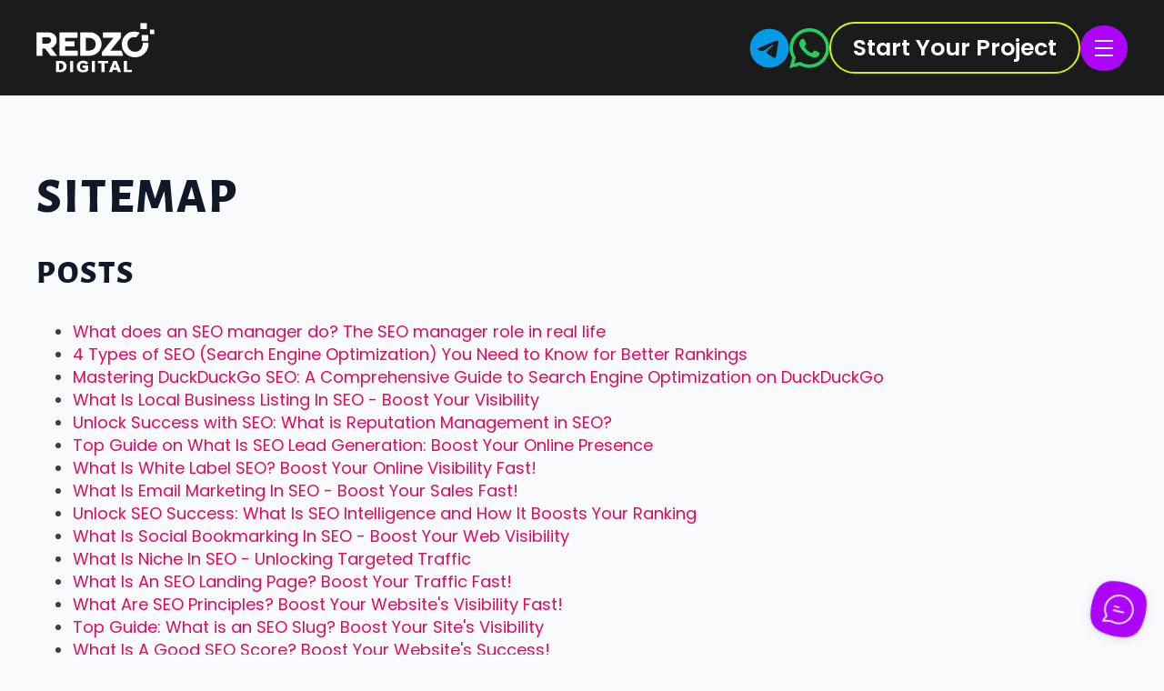

--- FILE ---
content_type: text/html; charset=UTF-8
request_url: https://redzo.digital/sitemap/
body_size: 14010
content:
    <!doctype html>
    <html lang="en-US" prefix="og: https://ogp.me/ns#">

    <head>
        <meta charset="UTF-8">
        <meta name="viewport" content="width=device-width, initial-scale=1">
                    <link rel='stylesheet' href='https://redzo.digital/wp-content/plugins/breakdance/plugin/themeless/normalize.min.css'>                	<style>img:is([sizes="auto" i], [sizes^="auto," i]) { contain-intrinsic-size: 3000px 1500px }</style>
	
<!-- Search Engine Optimization by Rank Math PRO - https://rankmath.com/ -->
<title>Sitemap - Redzo.Digital</title>
<meta name="description" content="Sitemap Page - Redzo.Digital"/>
<meta name="robots" content="follow, index, max-snippet:-1, max-video-preview:-1, max-image-preview:large"/>
<link rel="canonical" href="https://redzo.digital/sitemap/" />
<meta property="og:locale" content="en_US" />
<meta property="og:type" content="article" />
<meta property="og:title" content="Sitemap - Redzo.Digital" />
<meta property="og:description" content="Sitemap Page - Redzo.Digital" />
<meta property="og:url" content="https://redzo.digital/sitemap/" />
<meta property="og:site_name" content="Redzo Digital" />
<meta property="article:author" content="https://www.facebook.com/mnardit" />
<meta property="og:updated_time" content="2025-04-01T03:02:06+00:00" />
<meta property="og:image" content="https://redzo.digital/wp-content/uploads/homebg.png" />
<meta property="og:image:secure_url" content="https://redzo.digital/wp-content/uploads/homebg.png" />
<meta property="og:image:width" content="1280" />
<meta property="og:image:height" content="835" />
<meta property="og:image:alt" content="sitemap" />
<meta property="og:image:type" content="image/png" />
<meta property="article:published_time" content="2022-12-03T12:39:15+00:00" />
<meta property="article:modified_time" content="2025-04-01T03:02:06+00:00" />
<meta name="twitter:card" content="summary_large_image" />
<meta name="twitter:title" content="Sitemap - Redzo.Digital" />
<meta name="twitter:description" content="Sitemap Page - Redzo.Digital" />
<meta name="twitter:creator" content="@mnardit" />
<meta name="twitter:image" content="https://redzo.digital/wp-content/uploads/homebg.png" />
<meta name="twitter:label1" content="Time to read" />
<meta name="twitter:data1" content="Less than a minute" />
<script type="application/ld+json" class="rank-math-schema-pro">{"@context":"https://schema.org","@graph":[{"@type":"Organization","@id":"https://redzo.digital/#organization","name":"Redzo Digital","url":"https://redzo.digital","email":"mn@redzo.digital","logo":{"@type":"ImageObject","@id":"https://redzo.digital/#logo","url":"https://redzo.digital/wp-content/uploads/logo-redzo-digital.png","contentUrl":"https://redzo.digital/wp-content/uploads/logo-redzo-digital.png","caption":"Redzo Digital","inLanguage":"en-US","width":"792","height":"336"}},{"@type":"WebSite","@id":"https://redzo.digital/#website","url":"https://redzo.digital","name":"Redzo Digital","alternateName":"redzo.digital","publisher":{"@id":"https://redzo.digital/#organization"},"inLanguage":"en-US"},{"@type":"ImageObject","@id":"https://redzo.digital/wp-content/uploads/homebg.png","url":"https://redzo.digital/wp-content/uploads/homebg.png","width":"1280","height":"835","inLanguage":"en-US"},{"@type":"BreadcrumbList","@id":"https://redzo.digital/sitemap/#breadcrumb","itemListElement":[{"@type":"ListItem","position":"1","item":{"@id":"https://redzo.digital/","name":"Home"}},{"@type":"ListItem","position":"2","item":{"@id":"https://redzo.digital/sitemap/","name":"Sitemap"}}]},{"@type":"WebPage","@id":"https://redzo.digital/sitemap/#webpage","url":"https://redzo.digital/sitemap/","name":"Sitemap - Redzo.Digital","datePublished":"2022-12-03T12:39:15+00:00","dateModified":"2025-04-01T03:02:06+00:00","isPartOf":{"@id":"https://redzo.digital/#website"},"primaryImageOfPage":{"@id":"https://redzo.digital/wp-content/uploads/homebg.png"},"inLanguage":"en-US","breadcrumb":{"@id":"https://redzo.digital/sitemap/#breadcrumb"}},{"@type":"Person","@id":"https://redzo.digital/sitemap/#author","name":"Redzo Digital","image":{"@type":"ImageObject","@id":"https://secure.gravatar.com/avatar/711518f9dec6928a1d8d6f48cf7ff9a30fe57bdd80fad3ade284c136cd973611?s=96&amp;d=mm&amp;r=g","url":"https://secure.gravatar.com/avatar/711518f9dec6928a1d8d6f48cf7ff9a30fe57bdd80fad3ade284c136cd973611?s=96&amp;d=mm&amp;r=g","caption":"Redzo Digital","inLanguage":"en-US"},"sameAs":["https://www.facebook.com/mnardit","https://twitter.com/https://twitter.com/mnardit"],"worksFor":{"@id":"https://redzo.digital/#organization"}},{"@type":"Article","headline":"Sitemap - Redzo.Digital","keywords":"sitemap","datePublished":"2022-12-03T12:39:15+00:00","dateModified":"2025-04-01T03:02:06+00:00","author":{"@id":"https://redzo.digital/sitemap/#author","name":"Redzo Digital"},"publisher":{"@id":"https://redzo.digital/#organization"},"description":"Sitemap Page - Redzo.Digital","name":"Sitemap - Redzo.Digital","@id":"https://redzo.digital/sitemap/#richSnippet","isPartOf":{"@id":"https://redzo.digital/sitemap/#webpage"},"image":{"@id":"https://redzo.digital/wp-content/uploads/homebg.png"},"inLanguage":"en-US","mainEntityOfPage":{"@id":"https://redzo.digital/sitemap/#webpage"}}]}</script>
<!-- /Rank Math WordPress SEO plugin -->

<link rel='dns-prefetch' href='//www.googletagmanager.com' />

<link data-minify="1" rel='stylesheet' id='wpg-main-style-css' href='https://redzo.digital/wp-content/cache/min/1/wp-content/plugins/wp_glossary/assets/css/style.css?ver=1759234552' type='text/css' media='all' />
<script type="text/javascript" src="https://redzo.digital/wp-includes/js/jquery/jquery.min.js?ver=3.7.1" id="jquery-core-js"></script>
<script type="text/javascript" src="https://redzo.digital/wp-includes/js/jquery/jquery-migrate.min.js?ver=3.4.1" id="jquery-migrate-js"></script>
<script type="text/javascript" src="https://redzo.digital/wp-content/plugins/wp_glossary/assets/js/mixitup.min.js?ver=2.8" id="wpg-mixitup-script-js"></script>
<script type="text/javascript" id="wpg-main-script-js-extra">
/* <![CDATA[ */
var wpg = {"animation":"1","is_tooltip":"","tooltip_theme":"punk","tooltip_animation":"fade","tooltip_position":"top","tooltip_is_arrow":"1","tooltip_min_width":"150","tooltip_max_width":"300","tooltip_speed":"250","tooltip_delay":"100","tooltip_is_touch_devices":"1"};
/* ]]> */
</script>
<script data-minify="1" type="text/javascript" src="https://redzo.digital/wp-content/cache/min/1/wp-content/plugins/wp_glossary/assets/js/scripts.js?ver=1759234569" id="wpg-main-script-js"></script>
<meta name="generator" content="Site Kit by Google 1.170.0" /><style type="text/css">
				.wpg-list-block h3 {
					background-color:#f4f4f4;
					color:#777777;
					;
				}
			</style><link rel="icon" href="https://redzo.digital/wp-content/uploads/cropped-redzo-logo-1600-2-32x32.png" sizes="32x32" />
<link rel="icon" href="https://redzo.digital/wp-content/uploads/cropped-redzo-logo-1600-2-192x192.png" sizes="192x192" />
<link rel="apple-touch-icon" href="https://redzo.digital/wp-content/uploads/cropped-redzo-logo-1600-2-180x180.png" />
<meta name="msapplication-TileImage" content="https://redzo.digital/wp-content/uploads/cropped-redzo-logo-1600-2-270x270.png" />
<!-- [HEADER ASSETS] -->


<link data-minify="1" rel="stylesheet" href="https://redzo.digital/wp-content/cache/min/1/wp-content/plugins/breakdance/subplugins/breakdance-elements/dependencies-files/awesome-menu@1/awesome-menu.css?ver=1759234552" />
<link rel="stylesheet" href="https://redzo.digital/wp-content/cache/fonts/1/google-fonts/css/8/2/4/dcaf681daa1e096f11fd079aec890.css" data-wpr-hosted-gf-parameters="family=Poppins:ital,wght@0,100;0,200;0,300;0,400;0,500;0,600;0,700;0,800;0,900;1,100;1,200;1,300;1,400;1,500;1,600;1,700;1,800;1,900&family=Alegreya Sans:ital,wght@0,100;0,200;0,300;0,400;0,500;0,600;0,700;0,800;0,900;1,100;1,200;1,300;1,400;1,500;1,600;1,700;1,800;1,900&display=swap"/>

<link data-minify="1" rel="stylesheet" href="https://redzo.digital/wp-content/cache/min/1/wp-content/uploads/breakdance/css/post-69000-defaults.css?ver=1759234552" />

<link data-minify="1" rel="stylesheet" href="https://redzo.digital/wp-content/cache/min/1/wp-content/uploads/breakdance/css/post-64164-defaults.css?ver=1759240160" />

<link data-minify="1" rel="stylesheet" href="https://redzo.digital/wp-content/cache/min/1/wp-content/uploads/breakdance/css/post-69001-defaults.css?ver=1759234552" />

<link data-minify="1" rel="stylesheet" href="https://redzo.digital/wp-content/cache/min/1/wp-content/uploads/breakdance/css/global-settings.css?ver=1759234552" />

<link data-minify="1" rel="stylesheet" href="https://redzo.digital/wp-content/cache/min/1/wp-content/uploads/breakdance/css/presets.css?ver=1759234552" />



<link rel="stylesheet" href="https://redzo.digital/wp-content/uploads/breakdance/css/selectors.css?v=d41d8cd98f00b204e9800998ecf8427e" />





<link data-minify="1" rel="stylesheet" href="https://redzo.digital/wp-content/cache/min/1/wp-content/uploads/breakdance/css/post-69000.css?ver=1759234552" />

<link data-minify="1" rel="stylesheet" href="https://redzo.digital/wp-content/cache/min/1/wp-content/uploads/breakdance/css/post-64164.css?ver=1759240160" />

<link data-minify="1" rel="stylesheet" href="https://redzo.digital/wp-content/cache/min/1/wp-content/uploads/breakdance/css/post-69001.css?ver=1759234552" />
<!-- [/EOF HEADER ASSETS] --><script>
(function() {
  'use strict';
  // Set GTM ID provided by user
  const GTM_ID = 'GTM-WCDZF8VQ';
  const MAX_RETRIES = 3;
  
  // Initialize dataLayer before GTM script loads (standard practice)
  window.dataLayer = window.dataLayer || [];
  function gtag(){dataLayer.push(arguments);}
  gtag('js', new Date());
  
  // State tracking
  let isGtmTriggered = false;
  let retryCount = 0;
  let interactionListeners = [];
  
  // Load GTM script with retry capability
  function loadGtmScript() {
    if (isGtmTriggered) return;
    isGtmTriggered = true;
    
    const scriptSrc = `https://www.googletagmanager.com/gtm.js?id=${GTM_ID}`;
    // Check if script already exists
    if (document.querySelector(`script[src="${scriptSrc}"]`)) {
      return;
    }
    
    const script = document.createElement('script');
    script.type = 'text/javascript';
    script.async = true;
    script.src = scriptSrc;
    
    script.onload = () => {
      console.log('GTM script loaded successfully');
      window.dataLayer.push({
        event: 'gtm.js',
        'gtm.start': new Date().getTime(),
        'gtm.uniqueEventId': Math.floor(Math.random() * 1000000) // Random ID to avoid conflicts
      });
      removeAllEventListeners(); // Clean up after successful load
    };
    
    script.onerror = () => {
      console.error(`Failed to load GTM script (attempt ${retryCount + 1}/${MAX_RETRIES})`);
      isGtmTriggered = false; // Reset flag to allow retry
      
      if (retryCount < MAX_RETRIES) {
        retryCount++;
        setTimeout(loadGtmScript, 1000 * retryCount); // Exponential backoff
      }
    };
    
    // Add script to head with CSP considerations
    try {
      document.head.appendChild(script);
    } catch (e) {
      console.error('Error adding GTM script to DOM:', e);
    }
    
    // Add noscript fallback
    addNoscriptFallback();
  }
  
  // Add noscript fallback for users with JavaScript disabled
  function addNoscriptFallback() {
    if (document.querySelector('noscript[data-gtm-fallback]')) {
      return;
    }
    
    const noscript = document.createElement('noscript');
    noscript.setAttribute('data-gtm-fallback', 'true');
    
    const iframe = document.createElement('iframe');
    iframe.src = `https://www.googletagmanager.com/ns.html?id=${GTM_ID}`;
    iframe.height = '0';
    iframe.width = '0';
    iframe.style.display = 'none';
    iframe.style.visibility = 'hidden';
    
    noscript.appendChild(iframe);
    
    // Add to beginning of body as recommended by Google
    if (document.body) {
      document.body.insertBefore(noscript, document.body.firstChild);
    } else {
      // If body isn't ready, wait for it
      document.addEventListener('DOMContentLoaded', () => {
        document.body.insertBefore(noscript, document.body.firstChild);
      }, { once: true });
    }
  }
  
  // Handle user interactions
  function handleFirstInteraction(event) {
    // Use a debounce mechanism to handle near-simultaneous events
    if (window.gtmDebounceTimer) {
      clearTimeout(window.gtmDebounceTimer);
    }
    
    window.gtmDebounceTimer = setTimeout(() => {
      loadGtmScript();
    }, 50);
  }
  
  // Set up event listeners
  function initializeInteractionListeners() {
    const listenerOptions = { passive: true, capture: false };
    const interactionEvents = ['scroll', 'mousemove', 'touchstart', 'keydown', 'click'];
    
    interactionEvents.forEach(eventName => {
      const handler = handleFirstInteraction;
      document.addEventListener(eventName, handler, listenerOptions);
      interactionListeners.push({ event: eventName, handler, options: listenerOptions });
    });
  }
  
  // Cleanup by removing all event listeners
  function removeAllEventListeners() {
    interactionListeners.forEach(({ event, handler, options }) => {
      document.removeEventListener(event, handler, options);
    });
    interactionListeners = [];
  }
  
  // Detect page visibility changes for more reliable loading
  document.addEventListener('visibilitychange', () => {
    if (document.visibilityState === 'visible' && !isGtmTriggered) {
      // If page becomes visible and GTM hasn't loaded yet
      initializeInteractionListeners();
    }
  });
  
  // Initialize based on document readiness
  if (document.readyState === 'complete' || document.readyState === 'interactive') {
    initializeInteractionListeners();
  } else {
    document.addEventListener('DOMContentLoaded', initializeInteractionListeners, { once: true });
  }
  
  // Allow manual triggering via console for debugging
  window.__loadGTM = loadGtmScript;
})();
</script><noscript><style id="rocket-lazyload-nojs-css">.rll-youtube-player, [data-lazy-src]{display:none !important;}</style></noscript>    <style id="wpr-lazyload-bg-container"></style><style id="wpr-lazyload-bg-exclusion"></style>
<noscript>
<style id="wpr-lazyload-bg-nostyle"></style>
</noscript>
<script type="application/javascript">const rocket_pairs = []; const rocket_excluded_pairs = [];</script><meta name="generator" content="WP Rocket 3.20.0.2" data-wpr-features="wpr_lazyload_css_bg_img wpr_minify_js wpr_lazyload_images wpr_image_dimensions wpr_minify_css wpr_preload_links wpr_host_fonts_locally wpr_desktop" /></head>
    
    <body class="wp-singular page-template-default page page-id-64164 wp-theme-breakdance-zero breakdance">
            <header data-rocket-location-hash="d473070a05a4e5e66e09814d51e87f64" class="bde-header-builder-69000-101 bde-header-builder bde-header-builder--sticky-scroll-slide">

<div data-rocket-location-hash="0ca92eda83499acbcf9cab48598aadf2" class="bde-header-builder__container"><a class="bde-container-link-69000-102 bde-container-link breakdance-link" href="/" target="_self" data-type="url">
  
  
	



<img width="141" height="60" class="bde-image2-69000-158 bde-image2" src="data:image/svg+xml,%3Csvg%20xmlns='http://www.w3.org/2000/svg'%20viewBox='0%200%20141%2060'%3E%3C/svg%3E" data-lazy-sizes="(max-width: 792px) 100vw, 792px" data-lazy-src="https://redzo.digital/wp-content/uploads/logo-redzo-digital-white.png"><noscript><picture><source srcset="https://redzo.digital/wp-content/uploads/logo-redzo-digital-white.webp " sizes="(max-width: 792px) 100vw, 792px" type="image/webp"><img src="https://redzo.digital/wp-content/uploads/logo-redzo-digital-white.png" height="60" width="141" sizes="(max-width: 792px) 100vw, 792px" class="bde-image2-69000-158 bde-image2 sp-no-webp" alt="" loading="lazy"  > </picture></noscript>

</a><div data-rocket-location-hash="12ffb80ad4f82df49f9292b238785ecd" class="bde-div-69000-116 bde-div">
  
  
	



<a class="bde-container-link-69000-114 bde-container-link breakdance-link" href="/contact/" target="_self" data-type="url">
  
  
	



<div class="bde-icon-69000-117 bde-icon">

    
            <div class="bde-icon-icon breakdance-icon-atom" >
    
                    <svg xmlns="http://www.w3.org/2000/svg" viewBox="0 0 496 512"><!--! Font Awesome Free 6.5.1 by @fontawesome - https://fontawesome.com License - https://fontawesome.com/license/free (Icons: CC BY 4.0, Fonts: SIL OFL 1.1, Code: MIT License) Copyright 2023 Fonticons, Inc. --><path d="M248,8C111.033,8,0,119.033,0,256S111.033,504,248,504,496,392.967,496,256,384.967,8,248,8ZM362.952,176.66c-3.732,39.215-19.881,134.378-28.1,178.3-3.476,18.584-10.322,24.816-16.948,25.425-14.4,1.326-25.338-9.517-39.287-18.661-21.827-14.308-34.158-23.215-55.346-37.177-24.485-16.135-8.612-25,5.342-39.5,3.652-3.793,67.107-61.51,68.335-66.746.153-.655.3-3.1-1.154-4.384s-3.59-.849-5.135-.5q-3.283.746-104.608,69.142-14.845,10.194-26.894,9.934c-8.855-.191-25.888-5.006-38.551-9.123-15.531-5.048-27.875-7.717-26.8-16.291q.84-6.7,18.45-13.7,108.446-47.248,144.628-62.3c68.872-28.647,83.183-33.623,92.511-33.789,2.052-.034,6.639.474,9.61,2.885a10.452,10.452,0,0,1,3.53,6.716A43.765,43.765,0,0,1,362.952,176.66Z"/></svg>
        
        
        
            </div>
    


</div>

</a><a class="bde-container-link-69000-131 bde-container-link breakdance-link" href="/contact/" target="_self" data-type="url">
  
  
	



<div class="bde-icon-69000-132 bde-icon">

    
            <div class="bde-icon-icon breakdance-icon-atom" >
    
                    <svg xmlns="http://www.w3.org/2000/svg" id="icon-whatsapp" viewBox="0 0 32 32">
<path d="M27.281 4.65c-2.994-3-6.975-4.65-11.219-4.65-8.738 0-15.85 7.112-15.85 15.856 0 2.794 0.731 5.525 2.119 7.925l-2.25 8.219 8.406-2.206c2.319 1.262 4.925 1.931 7.575 1.931h0.006c0 0 0 0 0 0 8.738 0 15.856-7.113 15.856-15.856 0-4.238-1.65-8.219-4.644-11.219zM16.069 29.050v0c-2.369 0-4.688-0.637-6.713-1.837l-0.481-0.288-4.987 1.306 1.331-4.863-0.313-0.5c-1.325-2.094-2.019-4.519-2.019-7.012 0-7.269 5.912-13.181 13.188-13.181 3.519 0 6.831 1.375 9.319 3.862 2.488 2.494 3.856 5.8 3.856 9.325-0.006 7.275-5.919 13.188-13.181 13.188zM23.294 19.175c-0.394-0.2-2.344-1.156-2.706-1.288s-0.625-0.2-0.894 0.2c-0.262 0.394-1.025 1.288-1.256 1.556-0.231 0.262-0.462 0.3-0.856 0.1s-1.675-0.619-3.188-1.969c-1.175-1.050-1.975-2.35-2.206-2.744s-0.025-0.613 0.175-0.806c0.181-0.175 0.394-0.463 0.594-0.694s0.262-0.394 0.394-0.662c0.131-0.262 0.069-0.494-0.031-0.694s-0.894-2.15-1.219-2.944c-0.319-0.775-0.65-0.669-0.894-0.681-0.231-0.012-0.494-0.012-0.756-0.012s-0.694 0.1-1.056 0.494c-0.363 0.394-1.387 1.356-1.387 3.306s1.419 3.831 1.619 4.1c0.2 0.262 2.794 4.269 6.769 5.981 0.944 0.406 1.681 0.65 2.256 0.837 0.95 0.3 1.813 0.256 2.494 0.156 0.762-0.113 2.344-0.956 2.675-1.881s0.331-1.719 0.231-1.881c-0.094-0.175-0.356-0.275-0.756-0.475z"/>
</svg>
        
        
        
            </div>
    


</div>

</a><div class="bde-button-69000-140 bde-button bde-preset-f1f03ee5-1e7d-45c4-80b7-e4bda2cb5cd1">
    
                                    
    
    
    
    
            
                    
            
            

    
    
    
    
    
    <a class="breakdance-link button-atom button-atom--custom bde-button__button" href="/contact/" target="_self" data-type="url"  >

    
        <span class="button-atom__text">Start Your Project</span>

        
        
                </a>

    


</div><div class="bde-menu-69000-122 bde-menu">


      
        
    <nav class="breakdance-menu breakdance-menu--no-titles    ">
    <button class="breakdance-menu-toggle breakdance-menu-toggle--elastic" type="button" aria-label="Open Menu" aria-expanded="false" aria-controls="menu-122">
                  <span class="breakdance-menu-toggle-icon">
            <span class="breakdance-menu-toggle-lines"></span>
          </span>
            </button>
    
  <ul class="breakdance-menu-list" id="menu-122">
              
      <li class="breakdance-menu-topbar">
              <span class="breakdance-menu-topbar-logo">
                                </span>
      
              <button class="breakdance-menu-close-button" type="button">Close</button>
          </li>
  
    <li class="breakdance-menu-item-69000-134 breakdance-menu-item">
        
            
            

    
    
    
    
    
    <a class="breakdance-link breakdance-menu-link" href="/" target="_self" data-type="url"  >
  Home
    </a>

</li><li class="breakdance-menu-item-69000-133 breakdance-menu-item">
        
            
            

    
    
    
    
    
    <a class="breakdance-link breakdance-menu-link" href="/sem/" target="_self" data-type="url"  >
  Targeted Advertising <br>Campaigns
    </a>

</li><li class="breakdance-menu-item-69000-135 breakdance-menu-item">
        
            
            

    
    
    
    
    
    <a class="breakdance-link breakdance-menu-link" href="/contact/" target="_self" data-type="url"  >
  Content Marketing & <br>Social Media
    </a>

</li><li class="breakdance-menu-item-69000-136 breakdance-menu-item">
        
            
            

    
    
    
    
    
    <a class="breakdance-link breakdance-menu-link" href="/web-development/" target="_self" data-type="url"  >
  High-Converting <br>Websites Development
    </a>

</li><li class="breakdance-menu-item-69000-137 breakdance-menu-item">
        
            
            

    
    
    
    
    
    <a class="breakdance-link breakdance-menu-link" href="/contact/" target="_self" data-type="url"  >
  All Services
    </a>

</li><li class="breakdance-menu-item-69000-138 breakdance-menu-item">
        
            
            

    
    
    
    
    
    <a class="breakdance-link breakdance-menu-link" href="/contact/" target="_self" data-type="url"  >
  Success Stories
    </a>

</li><li class="breakdance-menu-item-69000-139 breakdance-menu-item">
        
            
            

    
    
    
    
    
    <a class="breakdance-link breakdance-menu-link" href="/contact/" target="_self" data-type="url"  >
  Contact Us
    </a>

</li><li class="bde-menu-custom-area-69000-145 bde-menu-custom-area breakdance-menu-item">

  <div class="bde-custom-area-link breakdance-menu-link" >
    <div class="bde-div-69000-152 bde-div">
  
  
	



<a class="bde-text-link-69000-146 bde-text-link breakdance-link" href="/cdn-cgi/l/email-protection#abc3c2ebd9cecfd1c485cfc2ccc2dfcac7" target="_self" data-type="url">
  <span class="__cf_email__" data-cfemail="89e1e0c9fbecedf3e6a7ede0eee0fde8e5">[email&#160;protected]</span>

</a>
</div><div class="bde-div-69000-151 bde-div">
  
  
	



<a class="bde-container-link-69000-147 bde-container-link breakdance-link" href="/contact/" target="_self" data-type="url">
  
  
	



<div class="bde-icon-69000-148 bde-icon">

    
            <div class="bde-icon-icon breakdance-icon-atom" >
    
                    <svg xmlns="http://www.w3.org/2000/svg" id="icon-whatsapp" viewBox="0 0 32 32">
<path d="M27.281 4.65c-2.994-3-6.975-4.65-11.219-4.65-8.738 0-15.85 7.112-15.85 15.856 0 2.794 0.731 5.525 2.119 7.925l-2.25 8.219 8.406-2.206c2.319 1.262 4.925 1.931 7.575 1.931h0.006c0 0 0 0 0 0 8.738 0 15.856-7.113 15.856-15.856 0-4.238-1.65-8.219-4.644-11.219zM16.069 29.050v0c-2.369 0-4.688-0.637-6.713-1.837l-0.481-0.288-4.987 1.306 1.331-4.863-0.313-0.5c-1.325-2.094-2.019-4.519-2.019-7.012 0-7.269 5.912-13.181 13.188-13.181 3.519 0 6.831 1.375 9.319 3.862 2.488 2.494 3.856 5.8 3.856 9.325-0.006 7.275-5.919 13.188-13.181 13.188zM23.294 19.175c-0.394-0.2-2.344-1.156-2.706-1.288s-0.625-0.2-0.894 0.2c-0.262 0.394-1.025 1.288-1.256 1.556-0.231 0.262-0.462 0.3-0.856 0.1s-1.675-0.619-3.188-1.969c-1.175-1.050-1.975-2.35-2.206-2.744s-0.025-0.613 0.175-0.806c0.181-0.175 0.394-0.463 0.594-0.694s0.262-0.394 0.394-0.662c0.131-0.262 0.069-0.494-0.031-0.694s-0.894-2.15-1.219-2.944c-0.319-0.775-0.65-0.669-0.894-0.681-0.231-0.012-0.494-0.012-0.756-0.012s-0.694 0.1-1.056 0.494c-0.363 0.394-1.387 1.356-1.387 3.306s1.419 3.831 1.619 4.1c0.2 0.262 2.794 4.269 6.769 5.981 0.944 0.406 1.681 0.65 2.256 0.837 0.95 0.3 1.813 0.256 2.494 0.156 0.762-0.113 2.344-0.956 2.675-1.881s0.331-1.719 0.231-1.881c-0.094-0.175-0.356-0.275-0.756-0.475z"/>
</svg>
        
        
        
            </div>
    


</div>

</a><a class="bde-container-link-69000-149 bde-container-link breakdance-link" href="/contact/" target="_self" data-type="url">
  
  
	



<div class="bde-icon-69000-150 bde-icon">

    
            <div class="bde-icon-icon breakdance-icon-atom" >
    
                    <svg xmlns="http://www.w3.org/2000/svg" viewBox="0 0 496 512"><!--! Font Awesome Free 6.5.1 by @fontawesome - https://fontawesome.com License - https://fontawesome.com/license/free (Icons: CC BY 4.0, Fonts: SIL OFL 1.1, Code: MIT License) Copyright 2023 Fonticons, Inc. --><path d="M248,8C111.033,8,0,119.033,0,256S111.033,504,248,504,496,392.967,496,256,384.967,8,248,8ZM362.952,176.66c-3.732,39.215-19.881,134.378-28.1,178.3-3.476,18.584-10.322,24.816-16.948,25.425-14.4,1.326-25.338-9.517-39.287-18.661-21.827-14.308-34.158-23.215-55.346-37.177-24.485-16.135-8.612-25,5.342-39.5,3.652-3.793,67.107-61.51,68.335-66.746.153-.655.3-3.1-1.154-4.384s-3.59-.849-5.135-.5q-3.283.746-104.608,69.142-14.845,10.194-26.894,9.934c-8.855-.191-25.888-5.006-38.551-9.123-15.531-5.048-27.875-7.717-26.8-16.291q.84-6.7,18.45-13.7,108.446-47.248,144.628-62.3c68.872-28.647,83.183-33.623,92.511-33.789,2.052-.034,6.639.474,9.61,2.885a10.452,10.452,0,0,1,3.53,6.716A43.765,43.765,0,0,1,362.952,176.66Z"/></svg>
        
        
        
            </div>
    


</div>

</a>
</div><div class="bde-div-69000-153 bde-div">
  
  
	



<div class="bde-button-69000-155 bde-button">
    
                                    
    
    
    
    
            
                    
            
            

    
    
    
    
    
    <a class="breakdance-link button-atom button-atom--custom bde-button__button" href="/contact/" target="_self" data-type="url"  >

    
        <span class="button-atom__text">Start Your Project</span>

        
        
                </a>

    


</div>
</div>
  </div>

</li>
  </ul>
  </nav>


</div>
</div></div>


</header><section data-rocket-location-hash="8c7c1f35a08c089e5e3a489e78bd5416" class="bde-section-64164-100 bde-section">
  
  
	



<div data-rocket-location-hash="2a69134579f0125652d2f39cade264b8" class="section-container"><h1 class="bde-heading-64164-102 bde-heading">
Sitemap
</h1><div data-rocket-location-hash="75f53e572ee013e68eb29141d22282c0" class="bde-shortcode-64164-101 bde-shortcode">
<div class="rank-math-html-sitemap"><div class="rank-math-html-sitemap__section rank-math-html-sitemap__section--post-type rank-math-html-sitemap__section--post"><h2 class="rank-math-html-sitemap__title">Posts</h2><ul class="rank-math-html-sitemap__list"><li class="rank-math-html-sitemap__item"><a href="https://redzo.digital/what-does-a-seo-manager-do/" class="rank-math-html-sitemap__link">What does an SEO manager do? The SEO manager role in real life</a></li><li class="rank-math-html-sitemap__item"><a href="https://redzo.digital/what-are-the-4-types-of-seo/" class="rank-math-html-sitemap__link">4 Types of SEO (Search Engine Optimization) You Need to Know for Better Rankings</a></li><li class="rank-math-html-sitemap__item"><a href="https://redzo.digital/duckduckgo-seo/" class="rank-math-html-sitemap__link">Mastering DuckDuckGo SEO: A Comprehensive Guide to Search Engine Optimization on DuckDuckGo</a></li><li class="rank-math-html-sitemap__item"><a href="https://redzo.digital/what-is-local-business-listing-in-seo/" class="rank-math-html-sitemap__link">What Is Local Business Listing In SEO - Boost Your Visibility</a></li><li class="rank-math-html-sitemap__item"><a href="https://redzo.digital/what-is-reputation-management-in-seo/" class="rank-math-html-sitemap__link">Unlock Success with SEO: What is Reputation Management in SEO?</a></li><li class="rank-math-html-sitemap__item"><a href="https://redzo.digital/what-is-seo-lead-generation/" class="rank-math-html-sitemap__link">Top Guide on What Is SEO Lead Generation: Boost Your Online Presence</a></li><li class="rank-math-html-sitemap__item"><a href="https://redzo.digital/what-is-white-label-seo/" class="rank-math-html-sitemap__link">What Is White Label SEO? Boost Your Online Visibility Fast!</a></li><li class="rank-math-html-sitemap__item"><a href="https://redzo.digital/what-is-email-marketing-in-seo/" class="rank-math-html-sitemap__link">What Is Email Marketing In SEO - Boost Your Sales Fast!</a></li><li class="rank-math-html-sitemap__item"><a href="https://redzo.digital/what-is-seo-intelligence/" class="rank-math-html-sitemap__link">Unlock SEO Success: What Is SEO Intelligence and How It Boosts Your Ranking</a></li><li class="rank-math-html-sitemap__item"><a href="https://redzo.digital/what-is-social-bookmarking-in-seo/" class="rank-math-html-sitemap__link">What Is Social Bookmarking In SEO - Boost Your Web Visibility</a></li><li class="rank-math-html-sitemap__item"><a href="https://redzo.digital/what-is-niche-in-seo/" class="rank-math-html-sitemap__link">What Is Niche In SEO - Unlocking Targeted Traffic</a></li><li class="rank-math-html-sitemap__item"><a href="https://redzo.digital/what-is-seo-landing-page/" class="rank-math-html-sitemap__link">What Is An SEO Landing Page? Boost Your Traffic Fast!</a></li><li class="rank-math-html-sitemap__item"><a href="https://redzo.digital/what-are-seo-principles/" class="rank-math-html-sitemap__link">What Are SEO Principles? Boost Your Website&#039;s Visibility Fast!</a></li><li class="rank-math-html-sitemap__item"><a href="https://redzo.digital/what-is-an-seo-slug/" class="rank-math-html-sitemap__link">Top Guide: What is an SEO Slug? Boost Your Site&#039;s Visibility</a></li><li class="rank-math-html-sitemap__item"><a href="https://redzo.digital/what-is-a-good-seo-score/" class="rank-math-html-sitemap__link">What Is A Good SEO Score? Boost Your Website&#039;s Success!</a></li><li class="rank-math-html-sitemap__item"><a href="https://redzo.digital/what-is-seo-analyst/" class="rank-math-html-sitemap__link">What Is an SEO Analyst? Boost Your Website&#039;s Presence</a></li><li class="rank-math-html-sitemap__item"><a href="https://redzo.digital/what-is-a-seo-strategist/" class="rank-math-html-sitemap__link">What is an SEO Strategist? Boost Your Online Presence Fast!&quot;</a></li><li class="rank-math-html-sitemap__item"><a href="https://redzo.digital/what-is-kd-in-seo/" class="rank-math-html-sitemap__link">Unlock SEO Success: What is KD in SEO and Why It Matters</a></li><li class="rank-math-html-sitemap__item"><a href="https://redzo.digital/what-is-cpa-in-seo/" class="rank-math-html-sitemap__link">What Is CPA In SEO? Boost Your Online Success!</a></li><li class="rank-math-html-sitemap__item"><a href="https://redzo.digital/what-is-a-seo-tracker/" class="rank-math-html-sitemap__link">Discover What Is A SEO Tracker: Boost Your Website&#039;s Visibility Today!</a></li><li class="rank-math-html-sitemap__item"><a href="https://redzo.digital/what-is-gray-hat-seo/" class="rank-math-html-sitemap__link">Unlock the Mystery: What is Gray Hat SEO and How it Impacts Rankings</a></li><li class="rank-math-html-sitemap__item"><a href="https://redzo.digital/what-is-programmatic-seo/" class="rank-math-html-sitemap__link">Discover What is Programmatic SEO: Boost Your Web Visibility Fast!</a></li><li class="rank-math-html-sitemap__item"><a href="https://redzo.digital/what-is-the-difference-between-seo-and-local-seo/" class="rank-math-html-sitemap__link">What&#039;s the Difference Between SEO and Local SEO? Boost Your Visibility!</a></li><li class="rank-math-html-sitemap__item"><a href="https://redzo.digital/what-is-moz-in-seo/" class="rank-math-html-sitemap__link">Top Guide on What Is Moz In SEO: Boost Your Rankings Now!</a></li><li class="rank-math-html-sitemap__item"><a href="https://redzo.digital/what-is-pagination-in-seo/" class="rank-math-html-sitemap__link">Discover What Is Pagination In SEO: Your Guide to Faster Loading &amp; Better Navigation</a></li><li class="rank-math-html-sitemap__item"><a href="https://redzo.digital/what-is-seo-affiliate-marketing/" class="rank-math-html-sitemap__link">What Is SEO Affiliate Marketing - Boost Your Online Visibility Fast</a></li><li class="rank-math-html-sitemap__item"><a href="https://redzo.digital/what-is-seo-hosting/" class="rank-math-html-sitemap__link">Unlock the Power of SEO Hosting: Enhance Your Website&#039;s Visibility</a></li><li class="rank-math-html-sitemap__item"><a href="https://redzo.digital/what-is-seo-reseller/" class="rank-math-html-sitemap__link">Top Questions to Ask Your SEO Reseller - Enhance Your Online Presence</a></li><li class="rank-math-html-sitemap__item"><a href="https://redzo.digital/what-is-outreach-in-seo/" class="rank-math-html-sitemap__link">What Is Outreach In SEO - Boost Your Online Presence</a></li><li class="rank-math-html-sitemap__item"><a href="https://redzo.digital/what-is-web-20-in-seo/" class="rank-math-html-sitemap__link">Discover What is Web 2.0 in SEO: Boost Your Site&#039;s Visibility &amp; User Engagement</a></li><li class="rank-math-html-sitemap__item"><a href="https://redzo.digital/what-is-seo-traffic/" class="rank-math-html-sitemap__link">What Is SEO Traffic? Boost Your Organic Visitors Fast</a></li><li class="rank-math-html-sitemap__item"><a href="https://redzo.digital/what-is-seo-reporting/" class="rank-math-html-sitemap__link">SEO Reporting: Key to Optimizing Your Website&#039;s Performance</a></li><li class="rank-math-html-sitemap__item"><a href="https://redzo.digital/what-is-seo-project-management/" class="rank-math-html-sitemap__link">Mastering SEO Project Management for Optimal Rankings</a></li><li class="rank-math-html-sitemap__item"><a href="https://redzo.digital/technical-seo-specialist-what-do-they-do/" class="rank-math-html-sitemap__link">Technical SEO Specialist: Unlocking Better Website Performance</a></li><li class="rank-math-html-sitemap__item"><a href="https://redzo.digital/what-to-ask-seo-consultants/" class="rank-math-html-sitemap__link">What To Ask SEO Consultants: Top Questions for Success</a></li><li class="rank-math-html-sitemap__item"><a href="https://redzo.digital/pillar-content/" class="rank-math-html-sitemap__link">The Art of Pillar Content: Crafting Effective Pillar Pages for Better SEO</a></li><li class="rank-math-html-sitemap__item"><a href="https://redzo.digital/lsi-keywords/" class="rank-math-html-sitemap__link">Unleash the Power of SEO: Use LSI Keywords and Boost Your Ranking</a></li><li class="rank-math-html-sitemap__item"><a href="https://redzo.digital/mastering-seo-17-proven-ways-to-optimize-your-title-tags/" class="rank-math-html-sitemap__link">SEO Mastery: 17 Expert Strategies for Optimizing Your Title Tags</a></li><li class="rank-math-html-sitemap__item"><a href="https://redzo.digital/decoding-domain-names-googles-experts-weigh-in/" class="rank-math-html-sitemap__link">Picking the Right Domain Name: SEO Insights from Google&#039;s &#039;Search Off The Record&#039; Podcast</a></li><li class="rank-math-html-sitemap__item"><a href="https://redzo.digital/link-reclamation-an-effective-strategy-for-seo/" class="rank-math-html-sitemap__link">Reclaim Lost Backlinks: Enhancing SEO through Effective Link Reclamation</a></li><li class="rank-math-html-sitemap__item"><a href="https://redzo.digital/building-stronger-seo-the-power-of-content-clusters/" class="rank-math-html-sitemap__link">Maximizing SEO with Content Clusters and Topic Clusters?</a></li><li class="rank-math-html-sitemap__item"><a href="https://redzo.digital/kol-and-koc-marketing-in-thailand/" class="rank-math-html-sitemap__link">KOC Marketing Vs. KOL: Navigating the Influencer Landscape in Thailand</a></li><li class="rank-math-html-sitemap__item"><a href="https://redzo.digital/semantic-seo/" class="rank-math-html-sitemap__link">Mastering Semantic SEO: Boost Your Website&#039;s Ranking Through Semantic Search</a></li><li class="rank-math-html-sitemap__item"><a href="https://redzo.digital/seo-coding/" class="rank-math-html-sitemap__link">SEO Coding in 2025: Is Coding a Necessity for SEO Success?</a></li><li class="rank-math-html-sitemap__item"><a href="https://redzo.digital/google-maps-seo/" class="rank-math-html-sitemap__link">Boost Your Ranking with Google Maps SEO: A Comprehensive Guide to Maps SEO and Ranking Higher</a></li><li class="rank-math-html-sitemap__item"><a href="https://redzo.digital/december-2022-google-helpful-content-update/" class="rank-math-html-sitemap__link">Google Helpful Content System Update in December 2022</a></li><li class="rank-math-html-sitemap__item"><a href="https://redzo.digital/understanding-and-leveraging-user-engagement-metrics/" class="rank-math-html-sitemap__link">Understanding and Leveraging User Engagement Metrics for Business Growth</a></li><li class="rank-math-html-sitemap__item"><a href="https://redzo.digital/leveraging-google-discover-for-enhanced-organic-traffic/" class="rank-math-html-sitemap__link">Harnessing the Power of Google Discover for Boosted Organic Traffic: An In-Depth Guide</a></li><li class="rank-math-html-sitemap__item"><a href="https://redzo.digital/google-bard-expansion-an-ambitious-leap-toward-global-conversational-ai/" class="rank-math-html-sitemap__link">Google Bard Expansion: A Global Leap in Conversational AI</a></li></ul></div><div class="rank-math-html-sitemap__section rank-math-html-sitemap__section--post-type rank-math-html-sitemap__section--page"><h2 class="rank-math-html-sitemap__title">Pages</h2><ul class="rank-math-html-sitemap__list"><li class="rank-math-html-sitemap__item"><a href="https://redzo.digital/contact/" class="rank-math-html-sitemap__link">Contact - Redzo.</a></li><li class="rank-math-html-sitemap__item"><a href="https://redzo.digital/seo/" class="rank-math-html-sitemap__link">SEO Services to Boost Rankings &amp; Traffic | Redzo Digital</a></li><li class="rank-math-html-sitemap__item"><a href="https://redzo.digital/sem/" class="rank-math-html-sitemap__link">SEM Services &amp; PPC Management to Maximize ROI | Redzo Digital</a></li><li class="rank-math-html-sitemap__item"><a href="https://redzo.digital/data-analytics/" class="rank-math-html-sitemap__link">GA4 &amp; Looker Studio Reporting | Data Analytics | Redzo Digital</a></li><li class="rank-math-html-sitemap__item"><a href="https://redzo.digital/google-search-console/" class="rank-math-html-sitemap__link">Google Search Console Services | Monitor &amp; Optimize | Redzo Digital</a></li><li class="rank-math-html-sitemap__item"><a href="https://redzo.digital/google-analytics-4/" class="rank-math-html-sitemap__link">Expert Google Analytics 4 (GA4) Services | Redzo Digital</a></li><li class="rank-math-html-sitemap__item"><a href="https://redzo.digital/web-development/" class="rank-math-html-sitemap__link">High-Performance WordPress &amp; WooCommerce Sites | Redzo Digital</a></li><li class="rank-math-html-sitemap__item"><a href="https://redzo.digital/sitemap/" class="rank-math-html-sitemap__link">Sitemap - Redzo.Digital</a></li><li class="rank-math-html-sitemap__item"><a href="https://redzo.digital/glossary/" class="rank-math-html-sitemap__link">Glossary - Redzo.</a></li><li class="rank-math-html-sitemap__item"><a href="https://redzo.digital/blog/" class="rank-math-html-sitemap__link">Blog - Redzo.</a></li></ul></div></div>
</div></div>
</section><section data-rocket-location-hash="2d4d5868ee09c0bbe14c3acff5b11a5a" class="bde-section-69001-100 bde-section">
  
  
	



<div data-rocket-location-hash="eb7fcff802f0931e6920a935376e6991" class="section-container"><div data-rocket-location-hash="d5f37104117df103a3484b28195e61b1" class="bde-columns-69001-101 bde-columns"><div class="bde-column-69001-102 bde-column">
  
  
	



<a class="bde-container-link-69001-107 bde-container-link breakdance-link" href="/" target="_self" data-type="url">
  
  
	



<img width="792" height="336" class="bde-image2-69001-146 bde-image2" src="data:image/svg+xml,%3Csvg%20xmlns='http://www.w3.org/2000/svg'%20viewBox='0%200%20792%20336'%3E%3C/svg%3E" data-lazy-sizes="(max-width: 792px) 100vw, 792px" data-lazy-src="https://redzo.digital/wp-content/uploads/logo-redzo-digital-white.png"><noscript><picture><source srcset="https://redzo.digital/wp-content/uploads/logo-redzo-digital-white.webp " sizes="(max-width: 792px) 100vw, 792px" type="image/webp"><img src="https://redzo.digital/wp-content/uploads/logo-redzo-digital-white.png" height="336" width="792" sizes="(max-width: 792px) 100vw, 792px" class="bde-image2-69001-146 bde-image2 sp-no-webp" alt="" loading="lazy"  > </picture></noscript>

</a><div class="bde-text-69001-106 bde-text">
Winning online isn’t luck - it’s strategy.<br>We turn traffic into sales, clicks into customers, and data into growth.
</div>
</div></div><div data-rocket-location-hash="17e9ce21aff15a98790aa955c54a9032" class="bde-div-69001-113 bde-div">
  
  
	



<div class="bde-text-69001-114 bde-text">
© Copyright 2025 Redzo.Digital
</div><a class="bde-text-link-69001-115 bde-text-link breakdance-link" href="/glossary/" target="_self" data-type="url">
  Glossary

</a><a class="bde-text-link-69001-145 bde-text-link breakdance-link" href="/sitemap/" target="_self" data-type="url">
  Sitemap

</a><a class="bde-text-link-69001-116 bde-text-link breakdance-link" href="/privacy-policy/" target="_self" data-type="url">
  Privacy Policy

</a><a class="bde-text-link-69001-117 bde-text-link breakdance-link" href="/terms-of-use/" target="_self" data-type="url">
  Terms of Service

</a>
</div></div>
</section>        <script data-cfasync="false" src="/cdn-cgi/scripts/5c5dd728/cloudflare-static/email-decode.min.js"></script><script type="speculationrules">
{"prefetch":[{"source":"document","where":{"and":[{"href_matches":"\/*"},{"not":{"href_matches":["\/wp-*.php","\/wp-admin\/*","\/wp-content\/uploads\/*","\/wp-content\/*","\/wp-content\/plugins\/*","\/wp-content\/plugins\/breakdance\/plugin\/themeless\/themes\/breakdance-zero\/*","\/*\\?(.+)"]}},{"not":{"selector_matches":"a[rel~=\"nofollow\"]"}},{"not":{"selector_matches":".no-prefetch, .no-prefetch a"}}]},"eagerness":"conservative"}]}
</script>
<script type="text/javascript" id="bit-assist-widget-script-JAVASCRIPT-ASYNC-js-extra">
/* <![CDATA[ */
var bit_assist_ = {"api":{"base":"https:\/\/redzo.digital\/wp-json\/bit-assist\/v1","separator":"?"},"isDev":""};
/* ]]> */
</script>
<script data-minify="1" type="text/javascript" async type="text/javascript" src="https://redzo.digital/wp-content/cache/min/1/wp-content/plugins/bit-assist/iframe/bit-assist.js?ver=1759234569" id="bit-assist-widget-script-JAVASCRIPT-ASYNC-js"></script>
<script type="text/javascript" id="rocket-browser-checker-js-after">
/* <![CDATA[ */
"use strict";var _createClass=function(){function defineProperties(target,props){for(var i=0;i<props.length;i++){var descriptor=props[i];descriptor.enumerable=descriptor.enumerable||!1,descriptor.configurable=!0,"value"in descriptor&&(descriptor.writable=!0),Object.defineProperty(target,descriptor.key,descriptor)}}return function(Constructor,protoProps,staticProps){return protoProps&&defineProperties(Constructor.prototype,protoProps),staticProps&&defineProperties(Constructor,staticProps),Constructor}}();function _classCallCheck(instance,Constructor){if(!(instance instanceof Constructor))throw new TypeError("Cannot call a class as a function")}var RocketBrowserCompatibilityChecker=function(){function RocketBrowserCompatibilityChecker(options){_classCallCheck(this,RocketBrowserCompatibilityChecker),this.passiveSupported=!1,this._checkPassiveOption(this),this.options=!!this.passiveSupported&&options}return _createClass(RocketBrowserCompatibilityChecker,[{key:"_checkPassiveOption",value:function(self){try{var options={get passive(){return!(self.passiveSupported=!0)}};window.addEventListener("test",null,options),window.removeEventListener("test",null,options)}catch(err){self.passiveSupported=!1}}},{key:"initRequestIdleCallback",value:function(){!1 in window&&(window.requestIdleCallback=function(cb){var start=Date.now();return setTimeout(function(){cb({didTimeout:!1,timeRemaining:function(){return Math.max(0,50-(Date.now()-start))}})},1)}),!1 in window&&(window.cancelIdleCallback=function(id){return clearTimeout(id)})}},{key:"isDataSaverModeOn",value:function(){return"connection"in navigator&&!0===navigator.connection.saveData}},{key:"supportsLinkPrefetch",value:function(){var elem=document.createElement("link");return elem.relList&&elem.relList.supports&&elem.relList.supports("prefetch")&&window.IntersectionObserver&&"isIntersecting"in IntersectionObserverEntry.prototype}},{key:"isSlowConnection",value:function(){return"connection"in navigator&&"effectiveType"in navigator.connection&&("2g"===navigator.connection.effectiveType||"slow-2g"===navigator.connection.effectiveType)}}]),RocketBrowserCompatibilityChecker}();
/* ]]> */
</script>
<script type="text/javascript" id="rocket-preload-links-js-extra">
/* <![CDATA[ */
var RocketPreloadLinksConfig = {"excludeUris":"\/(?:.+\/)?feed(?:\/(?:.+\/?)?)?$|\/(?:.+\/)?embed\/|\/(index.php\/)?(.*)wp-json(\/.*|$)|\/refer\/|\/go\/|\/recommend\/|\/recommends\/","usesTrailingSlash":"1","imageExt":"jpg|jpeg|gif|png|tiff|bmp|webp|avif|pdf|doc|docx|xls|xlsx|php","fileExt":"jpg|jpeg|gif|png|tiff|bmp|webp|avif|pdf|doc|docx|xls|xlsx|php|html|htm","siteUrl":"https:\/\/redzo.digital","onHoverDelay":"100","rateThrottle":"3"};
/* ]]> */
</script>
<script type="text/javascript" id="rocket-preload-links-js-after">
/* <![CDATA[ */
(function() {
"use strict";var r="function"==typeof Symbol&&"symbol"==typeof Symbol.iterator?function(e){return typeof e}:function(e){return e&&"function"==typeof Symbol&&e.constructor===Symbol&&e!==Symbol.prototype?"symbol":typeof e},e=function(){function i(e,t){for(var n=0;n<t.length;n++){var i=t[n];i.enumerable=i.enumerable||!1,i.configurable=!0,"value"in i&&(i.writable=!0),Object.defineProperty(e,i.key,i)}}return function(e,t,n){return t&&i(e.prototype,t),n&&i(e,n),e}}();function i(e,t){if(!(e instanceof t))throw new TypeError("Cannot call a class as a function")}var t=function(){function n(e,t){i(this,n),this.browser=e,this.config=t,this.options=this.browser.options,this.prefetched=new Set,this.eventTime=null,this.threshold=1111,this.numOnHover=0}return e(n,[{key:"init",value:function(){!this.browser.supportsLinkPrefetch()||this.browser.isDataSaverModeOn()||this.browser.isSlowConnection()||(this.regex={excludeUris:RegExp(this.config.excludeUris,"i"),images:RegExp(".("+this.config.imageExt+")$","i"),fileExt:RegExp(".("+this.config.fileExt+")$","i")},this._initListeners(this))}},{key:"_initListeners",value:function(e){-1<this.config.onHoverDelay&&document.addEventListener("mouseover",e.listener.bind(e),e.listenerOptions),document.addEventListener("mousedown",e.listener.bind(e),e.listenerOptions),document.addEventListener("touchstart",e.listener.bind(e),e.listenerOptions)}},{key:"listener",value:function(e){var t=e.target.closest("a"),n=this._prepareUrl(t);if(null!==n)switch(e.type){case"mousedown":case"touchstart":this._addPrefetchLink(n);break;case"mouseover":this._earlyPrefetch(t,n,"mouseout")}}},{key:"_earlyPrefetch",value:function(t,e,n){var i=this,r=setTimeout(function(){if(r=null,0===i.numOnHover)setTimeout(function(){return i.numOnHover=0},1e3);else if(i.numOnHover>i.config.rateThrottle)return;i.numOnHover++,i._addPrefetchLink(e)},this.config.onHoverDelay);t.addEventListener(n,function e(){t.removeEventListener(n,e,{passive:!0}),null!==r&&(clearTimeout(r),r=null)},{passive:!0})}},{key:"_addPrefetchLink",value:function(i){return this.prefetched.add(i.href),new Promise(function(e,t){var n=document.createElement("link");n.rel="prefetch",n.href=i.href,n.onload=e,n.onerror=t,document.head.appendChild(n)}).catch(function(){})}},{key:"_prepareUrl",value:function(e){if(null===e||"object"!==(void 0===e?"undefined":r(e))||!1 in e||-1===["http:","https:"].indexOf(e.protocol))return null;var t=e.href.substring(0,this.config.siteUrl.length),n=this._getPathname(e.href,t),i={original:e.href,protocol:e.protocol,origin:t,pathname:n,href:t+n};return this._isLinkOk(i)?i:null}},{key:"_getPathname",value:function(e,t){var n=t?e.substring(this.config.siteUrl.length):e;return n.startsWith("/")||(n="/"+n),this._shouldAddTrailingSlash(n)?n+"/":n}},{key:"_shouldAddTrailingSlash",value:function(e){return this.config.usesTrailingSlash&&!e.endsWith("/")&&!this.regex.fileExt.test(e)}},{key:"_isLinkOk",value:function(e){return null!==e&&"object"===(void 0===e?"undefined":r(e))&&(!this.prefetched.has(e.href)&&e.origin===this.config.siteUrl&&-1===e.href.indexOf("?")&&-1===e.href.indexOf("#")&&!this.regex.excludeUris.test(e.href)&&!this.regex.images.test(e.href))}}],[{key:"run",value:function(){"undefined"!=typeof RocketPreloadLinksConfig&&new n(new RocketBrowserCompatibilityChecker({capture:!0,passive:!0}),RocketPreloadLinksConfig).init()}}]),n}();t.run();
}());
/* ]]> */
</script>
<script type="text/javascript" id="rocket_lazyload_css-js-extra">
/* <![CDATA[ */
var rocket_lazyload_css_data = {"threshold":"300"};
/* ]]> */
</script>
<script type="text/javascript" id="rocket_lazyload_css-js-after">
/* <![CDATA[ */
!function o(n,c,a){function u(t,e){if(!c[t]){if(!n[t]){var r="function"==typeof require&&require;if(!e&&r)return r(t,!0);if(s)return s(t,!0);throw(e=new Error("Cannot find module '"+t+"'")).code="MODULE_NOT_FOUND",e}r=c[t]={exports:{}},n[t][0].call(r.exports,function(e){return u(n[t][1][e]||e)},r,r.exports,o,n,c,a)}return c[t].exports}for(var s="function"==typeof require&&require,e=0;e<a.length;e++)u(a[e]);return u}({1:[function(e,t,r){"use strict";{const c="undefined"==typeof rocket_pairs?[]:rocket_pairs,a=(("undefined"==typeof rocket_excluded_pairs?[]:rocket_excluded_pairs).map(t=>{var e=t.selector;document.querySelectorAll(e).forEach(e=>{e.setAttribute("data-rocket-lazy-bg-"+t.hash,"excluded")})}),document.querySelector("#wpr-lazyload-bg-container"));var o=rocket_lazyload_css_data.threshold||300;const u=new IntersectionObserver(e=>{e.forEach(t=>{t.isIntersecting&&c.filter(e=>t.target.matches(e.selector)).map(t=>{var e;t&&((e=document.createElement("style")).textContent=t.style,a.insertAdjacentElement("afterend",e),t.elements.forEach(e=>{u.unobserve(e),e.setAttribute("data-rocket-lazy-bg-"+t.hash,"loaded")}))})})},{rootMargin:o+"px"});function n(){0<(0<arguments.length&&void 0!==arguments[0]?arguments[0]:[]).length&&c.forEach(t=>{try{document.querySelectorAll(t.selector).forEach(e=>{"loaded"!==e.getAttribute("data-rocket-lazy-bg-"+t.hash)&&"excluded"!==e.getAttribute("data-rocket-lazy-bg-"+t.hash)&&(u.observe(e),(t.elements||=[]).push(e))})}catch(e){console.error(e)}})}n(),function(){const r=window.MutationObserver;return function(e,t){if(e&&1===e.nodeType)return(t=new r(t)).observe(e,{attributes:!0,childList:!0,subtree:!0}),t}}()(document.querySelector("body"),n)}},{}]},{},[1]);
/* ]]> */
</script>
<script data-minify="1" src='https://redzo.digital/wp-content/cache/min/1/wp-content/plugins/breakdance/plugin/global-scripts/breakdance-utils.js?ver=1759234569' defer></script>
<script data-minify="1" src='https://redzo.digital/wp-content/cache/min/1/wp-content/plugins/breakdance/subplugins/breakdance-elements/dependencies-files/breakdance-header-builder@1/header-builder.js?ver=1759234569' defer></script>
<script data-minify="1" src='https://redzo.digital/wp-content/cache/min/1/wp-content/plugins/breakdance/subplugins/breakdance-elements/dependencies-files/awesome-menu@1/awesome-menu.js?ver=1759234569' defer></script>
<script>document.addEventListener('DOMContentLoaded', function(){     if (!window.BreakdanceFrontend) {
        window.BreakdanceFrontend = {}
    }

    window.BreakdanceFrontend.data = {"homeUrl":"https:\/\/redzo.digital","ajaxUrl":"https:\/\/redzo.digital\/wp-admin\/admin-ajax.php","elementsPluginUrl":"https:\/\/redzo.digital\/wp-content\/plugins\/breakdance\/subplugins\/breakdance-elements\/","BASE_BREAKPOINT_ID":"breakpoint_base","breakpoints":[{"id":"breakpoint_base","label":"Desktop","defaultPreviewWidth":"100%"},{"id":"breakpoint_tablet_landscape","label":"Tablet Landscape","defaultPreviewWidth":1024,"maxWidth":1119},{"id":"breakpoint_tablet_portrait","label":"Tablet Portrait","defaultPreviewWidth":768,"maxWidth":1023},{"id":"breakpoint_phone_landscape","label":"Phone Landscape","defaultPreviewWidth":480,"maxWidth":767},{"id":"breakpoint_phone_portrait","label":"Phone Portrait","defaultPreviewWidth":400,"maxWidth":479}],"subscriptionMode":"pro"} }) </script>
<script>document.addEventListener('DOMContentLoaded', function(){ 
new BreakdanceHeaderBuilder(".breakdance .bde-header-builder-69000-101", "101", false);
 }) </script>
<script>document.addEventListener('DOMContentLoaded', function(){ 
new AwesomeMenu(".breakdance .bde-menu-69000-122 .breakdance-menu", {
  dropdown: {
    openOnClick: false,
    mode: {
      desktop: 'dropdown'
    },
    placement: 'left',
    width: null,
    animation: 'fade'
  },
  link: {
    effect: '',
    effectDirection: '',
  },
  mobile: {
    breakpoint: 'breakpoint_base',
    mode: 'offcanvas',
    offcanvasPosition: 'right',
    offset: null,
    followLinks: true
  }
});
 }) </script>
<script>window.lazyLoadOptions=[{elements_selector:"img[data-lazy-src],.rocket-lazyload",data_src:"lazy-src",data_srcset:"lazy-srcset",data_sizes:"lazy-sizes",class_loading:"lazyloading",class_loaded:"lazyloaded",threshold:300,callback_loaded:function(element){if(element.tagName==="IFRAME"&&element.dataset.rocketLazyload=="fitvidscompatible"){if(element.classList.contains("lazyloaded")){if(typeof window.jQuery!="undefined"){if(jQuery.fn.fitVids){jQuery(element).parent().fitVids()}}}}}},{elements_selector:".rocket-lazyload",data_src:"lazy-src",data_srcset:"lazy-srcset",data_sizes:"lazy-sizes",class_loading:"lazyloading",class_loaded:"lazyloaded",threshold:300,}];window.addEventListener('LazyLoad::Initialized',function(e){var lazyLoadInstance=e.detail.instance;if(window.MutationObserver){var observer=new MutationObserver(function(mutations){var image_count=0;var iframe_count=0;var rocketlazy_count=0;mutations.forEach(function(mutation){for(var i=0;i<mutation.addedNodes.length;i++){if(typeof mutation.addedNodes[i].getElementsByTagName!=='function'){continue}
if(typeof mutation.addedNodes[i].getElementsByClassName!=='function'){continue}
images=mutation.addedNodes[i].getElementsByTagName('img');is_image=mutation.addedNodes[i].tagName=="IMG";iframes=mutation.addedNodes[i].getElementsByTagName('iframe');is_iframe=mutation.addedNodes[i].tagName=="IFRAME";rocket_lazy=mutation.addedNodes[i].getElementsByClassName('rocket-lazyload');image_count+=images.length;iframe_count+=iframes.length;rocketlazy_count+=rocket_lazy.length;if(is_image){image_count+=1}
if(is_iframe){iframe_count+=1}}});if(image_count>0||iframe_count>0||rocketlazy_count>0){lazyLoadInstance.update()}});var b=document.getElementsByTagName("body")[0];var config={childList:!0,subtree:!0};observer.observe(b,config)}},!1)</script><script data-no-minify="1" async src="https://redzo.digital/wp-content/plugins/wp-rocket/assets/js/lazyload/17.8.3/lazyload.min.js"></script>    <script>var rocket_beacon_data = {"ajax_url":"https:\/\/redzo.digital\/wp-admin\/admin-ajax.php","nonce":"635613b42b","url":"https:\/\/redzo.digital\/sitemap","is_mobile":false,"width_threshold":1600,"height_threshold":700,"delay":500,"debug":null,"status":{"atf":true,"lrc":true,"preconnect_external_domain":true},"elements":"img, video, picture, p, main, div, li, svg, section, header, span","lrc_threshold":1800,"preconnect_external_domain_elements":["link","script","iframe"],"preconnect_external_domain_exclusions":["static.cloudflareinsights.com","rel=\"profile\"","rel=\"preconnect\"","rel=\"dns-prefetch\"","rel=\"icon\""]}</script><script data-name="wpr-wpr-beacon" src='https://redzo.digital/wp-content/plugins/wp-rocket/assets/js/wpr-beacon.min.js' async></script></body>

    </html>

<!-- This website is like a Rocket, isn't it? Performance optimized by WP Rocket. Learn more: https://wp-rocket.me -->

--- FILE ---
content_type: text/css
request_url: https://redzo.digital/wp-content/cache/min/1/wp-content/uploads/breakdance/css/presets.css?ver=1759234552
body_size: -386
content:
.breakdance .bde-preset-f1f03ee5-1e7d-45c4-80b7-e4bda2cb5cd1 .bde-button__button{--bde-button-custom-border-color:var(--bde-palette-color-1-093e8a6d-a326-416c-aaae-bc6b4aa3d519);--bde-button-custom-border-color-hover:var(--bde-palette-color-1-093e8a6d-a326-416c-aaae-bc6b4aa3d519);--bde-button-custom-background-color:transparent;--bde-button-custom-background-color-hover:var(--bde-palette-color-1-093e8a6d-a326-416c-aaae-bc6b4aa3d519);--bde-button-custom-text-color:var(--bde-palette-color-3);--bde-button-custom-text-color-hover:var(--bde-palette-color-3);border-radius:9999px;border-width:2px;color:var(--bde-palette-color-3);font-size:1.4em;font-weight:600}

--- FILE ---
content_type: text/css
request_url: https://redzo.digital/wp-content/cache/min/1/wp-content/uploads/breakdance/css/post-69000.css?ver=1759234552
body_size: 1553
content:
.breakdance .bde-header-builder-69000-101{background:#1b1b1b}.breakdance .bde-header-builder-69000-101 .bde-header-builder__container{padding-bottom:24px;padding-top:24px}.breakdance .bde-container-link-69000-102{width:130px}.breakdance .bde-container-link-69000-102{transition:300ms ease all}.breakdance .bde-container-link-69000-102:hover{transform:scale(.9)}.breakdance .bde-div-69000-116{gap:24px;flex-wrap:wrap;flex-direction:row;align-items:center}.breakdance .bde-container-link-69000-114{transition:300ms ease all}.breakdance .bde-container-link-69000-114:hover{transform:scale(.9)}@media (max-width:1023px) and (min-width:768px){.breakdance .bde-container-link-69000-114{display:none}}@media (max-width:767px) and (min-width:480px){.breakdance .bde-container-link-69000-114{display:none}}@media (max-width:479px){.breakdance .bde-container-link-69000-114{display:none}}.breakdance .bde-icon-69000-117 .bde-icon-icon.breakdance-icon-atom{font-size:44px}.breakdance .bde-icon-69000-117 .bde-icon-icon.breakdance-icon-atom svg:first-child{fill:#039BE5}.breakdance .bde-container-link-69000-131{transition:300ms ease all}.breakdance .bde-container-link-69000-131:hover{transform:scale(.9)}@media (max-width:1023px) and (min-width:768px){.breakdance .bde-container-link-69000-131{display:none}}@media (max-width:767px) and (min-width:480px){.breakdance .bde-container-link-69000-131{display:none}}@media (max-width:479px){.breakdance .bde-container-link-69000-131{display:none}}.breakdance .bde-icon-69000-132 .bde-icon-icon.breakdance-icon-atom{font-size:44px}.breakdance .bde-icon-69000-132 .bde-icon-icon.breakdance-icon-atom svg:first-child{fill:#23CD62}@media (max-width:767px) and (min-width:480px){.breakdance .bde-button-69000-140{display:none}}@media (max-width:479px){.breakdance .bde-button-69000-140{display:none}}.breakdance .bde-menu-69000-122 .breakdance-menu{--menu-background:var(--bde-palette-color-2);--menu-hide-on-mobile:none;--toggle-padding:16px 16px 16px 16px;--toggle-radius:90px;--toggle-background-color:var(--bde-palette-color-5);--toggle-layer-width:20px;--toggle-layer-height:2px;--toggle-layer-color:var(--bde-palette-color-3);--toggle-layer-color-active:var(--bde-palette-color-3);--mobile-offcanvas-width:340px;--mobile-offcanvas-x:100%;--mobile-topbar-close-button-size:40px;--mobile-topbar-close-button-color:var(--bde-palette-color-3);--mobile-topbar-close-button-bar-height:4px;--link-color:var(--bde-palette-color-3);--link-border:none;--mobile-link-padding-top:6px}.breakdance .bde-menu-69000-122 .breakdance-menu-link{color:var(--bde-palette-color-3);font-size:var(--preset-id-809c9cad-c794-41ae-99ee-4bf6e038c820-font-size);font-weight:var(--preset-id-809c9cad-c794-41ae-99ee-4bf6e038c820-font-weight)}.breakdance .bde-menu-69000-122 .breakdance-menu{--links-gap:0;--dropdown-link-icon-display:none;--dropdown-link-description-display:none;--dropdown-links-gap:var(--gap-none)}.breakdance .bde-menu-69000-122 .breakdance-menu-list{align-items:stretch;background-color:var(--menu-background);display:none;flex-direction:column;left:var(--mobile-offset-x);max-height:var(--menu-max-height);overflow-y:auto;position:absolute;top:var(--mobile-offset-y,100%);width:calc(100vw - var(--menu-scrollbar-width, 0px));z-index:var(--bde-z-index-menu-mobile)}.breakdance .bde-menu-69000-122 .breakdance-menu--enabled .breakdance-menu-list{display:flex}.breakdance .bde-menu-69000-122 .breakdance-responsive-menu--bottom .breakdance-menu-list{bottom:var(--mobile-offset-y,100%);top:auto}.breakdance .bde-menu-69000-122 .breakdance-responsive-menu--open .breakdance-menu-list{opacity:1!important;pointer-events:auto!important;transform:none!important}.breakdance .bde-menu-69000-122 .breakdance-menu-list>.bde-button{border-top:var(--link-border);justify-content:var(--link-alignment);margin-left:0;padding:10px 15px}.breakdance .bde-menu-69000-122 .breakdance-menu-list>.bde-button .button-atom{width:var(--bde-button-width,100%)}.breakdance .bde-menu-69000-122 .breakdance-menu-list>:last-child{border-bottom:var(--link-border)}.breakdance .bde-menu-69000-122 .breakdance-menu--accordion .breakdance-menu-list:not(.is-visible):not(.is-collapsing),.breakdance .bde-menu-69000-122 .breakdance-menu--default .breakdance-menu-list:not(.is-visible):not(.is-collapsing){height:0;overflow:hidden;pointer-events:none;visibility:hidden}.breakdance .bde-menu-69000-122 .breakdance-menu--accordion .breakdance-menu-list.is-collapsing,.breakdance .bde-menu-69000-122 .breakdance-menu--default .breakdance-menu-list.is-collapsing{height:0;overflow:hidden;transition:var(--menu-duration) height ease-in-out,var(--menu-duration) visibility ease-in-out}.breakdance .bde-menu-69000-122 .breakdance-menu .breakdance-menu-link{border-top:var(--link-border);outline-offset:-1px;padding:var(--mobile-link-padding-top) var(--mobile-link-padding-right) var(--mobile-link-padding-bottom) var(--mobile-link-padding-left)}.breakdance .bde-menu-69000-122 .breakdance-menu-link-arrow{border-top:var(--link-border);bottom:0;position:absolute;right:0;top:0}.breakdance .bde-menu-69000-122 .hide-arrows-on-desktop .breakdance-menu-link-arrow{display:block}.breakdance .bde-menu-69000-122 .hide-arrows-on-mobile .breakdance-menu-link-arrow{display:none}.breakdance .bde-menu-69000-122 .breakdance-dropdown-floater{transform:none;visibility:visible}.breakdance .bde-menu-69000-122 .breakdance-dropdown--open .breakdance-dropdown-floater{transform:none}.breakdance .bde-menu-69000-122 .breakdance-dropdown-caret{display:none}.breakdance .bde-menu-69000-122 .breakdance-dropdown-body{background-color:var(--link-background-color);border-radius:0;border-top:var(--link-border);box-shadow:none;flex-direction:column}.breakdance .bde-menu-69000-122 .breakdance-dropdown--custom .breakdance-dropdown-floater,.breakdance .bde-menu-69000-122 .breakdance-menu--custom-width .breakdance-dropdown-floater{width:auto}.breakdance .bde-menu-69000-122 .breakdance-menu--placement-section-width .breakdance-dropdown-floater{width:100%}.breakdance .bde-menu-69000-122 .breakdance-dropdown-section{--dropdown-section-padding:0;--dropdown-section-gap:var(--gap-none)}.breakdance .bde-menu-69000-122 .breakdance-dropdown-section--additional{background-color:transparent;border-top:var(--link-border)}.breakdance .bde-menu-69000-122 .breakdance-dropdown-columns{--dropdown-columns-stack:column;--dropdown-columns-gap:var(--gap-none)}.breakdance .bde-menu-69000-122 .breakdance-dropdown-column{gap:var(--gap-none)}.breakdance .bde-menu-69000-122 .breakdance-dropdown-column+.breakdance-dropdown-column{border-top:var(--link-border)}.breakdance .bde-menu-69000-122 .breakdance-menu--collapse .breakdance-dropdown-column--collapsible{gap:var(--gap-none)}.breakdance .bde-menu-69000-122 .breakdance-menu--collapse .breakdance-dropdown-column--collapsible .breakdance-dropdown-item:first-child,.breakdance .bde-menu-69000-122 .breakdance-menu--collapse .breakdance-dropdown-column--collapsible:not(:first-child){border-top:var(--link-border)}.breakdance .bde-menu-69000-122 .breakdance-menu--collapse .breakdance-dropdown-column--collapsible .breakdance-dropdown-column__title{cursor:pointer;outline-offset:-1px}.breakdance .bde-menu-69000-122 .breakdance-menu--collapse .breakdance-dropdown-column--collapsible .breakdance-dropdown-links:not(.is-visible):not(.is-collapsing){height:0;overflow:hidden;pointer-events:none;visibility:hidden}.breakdance .bde-menu-69000-122 .breakdance-menu--collapse .breakdance-dropdown-column--collapsible .breakdance-dropdown-links.is-collapsing{height:0;overflow:hidden;transition:var(--menu-duration) height ease-in-out,var(--menu-duration) visibility ease-in-out}.breakdance .bde-menu-69000-122 .breakdance-dropdown-column__title{font-weight:500;justify-content:var(--link-alignment);padding:var(--mobile-link-level-2-padding-top) var(--mobile-link-level-2-padding-right) var(--mobile-link-level-2-padding-bottom) var(--mobile-link-level-2-padding-left);white-space:normal}.breakdance .bde-menu-69000-122 .breakdance-menu--collapse .breakdance-dropdown-column--collapsible .breakdance-dropdown-column__title:after{display:block}.breakdance .bde-menu-69000-122 .breakdance-dropdown-item+.breakdance-dropdown-item{border-top:var(--link-border)}.breakdance .bde-menu-69000-122 .breakdance-menu .breakdance-dropdown-link{justify-content:var(--link-alignment);outline-offset:-1px;padding:var(--mobile-link-level-3-padding-top) var(--mobile-link-level-3-padding-right) var(--mobile-link-level-3-padding-bottom) var(--mobile-link-level-3-padding-left);white-space:normal}.breakdance .bde-menu-69000-122 .breakdance-menu--no-titles .breakdance-dropdown-column__title{display:none}.breakdance .bde-menu-69000-122 .breakdance-menu-topbar{align-items:center;display:flex}.breakdance .bde-menu-69000-122 .breakdance-menu--offcanvas .breakdance-menu-list{bottom:0;height:100vh!important;left:0;max-height:none;max-width:100%;opacity:1;padding-top:var(--wp-admin--admin-bar--height,0);position:fixed;top:0;transform:translate3d(-100%,0,0);transition:var(--menu-duration) transform ease,var(--menu-duration) visibility ease;visibility:hidden;width:var(--mobile-offcanvas-width)}.breakdance .bde-menu-69000-122 .breakdance-menu--offcanvas.breakdance-responsive-menu--open .breakdance-menu-list{visibility:visible}.breakdance .bde-menu-69000-122 .breakdance-menu--offcanvas-right .breakdance-menu-list{left:auto;right:0;transform:translate3d(100%,0,0)}.breakdance .bde-menu-69000-122 .breakdance-menu--fullscreen .breakdance-menu-list{height:100vh!important;max-height:none!important;opacity:0;padding-top:var(--wp-admin--admin-bar--height,0);pointer-events:none;position:fixed;top:0;transition:var(--menu-duration) opacity ease,var(--menu-duration) visibility ease;visibility:hidden}.breakdance .bde-menu-69000-122 .breakdance-menu--fullscreen.breakdance-responsive-menu--open .breakdance-menu-list{visibility:visible}.breakdance .bde-menu-69000-122 .breakdance-dropdown--wp .breakdance-dropdown-section{margin-bottom:-1px}.breakdance .bde-menu-69000-122 .breakdance-dropdown--wp .breakdance-dropdown-link{border-bottom:var(--link-border);padding:var(--mobile-link-level-2-padding-top) var(--mobile-link-level-2-padding-right) var(--mobile-link-level-2-padding-bottom) var(--mobile-link-level-2-padding-left)}.breakdance .bde-menu-69000-122 .breakdance-menu-toggle{display:flex}.breakdance .bde-menu-69000-122 .breakdance-menu--active-styles .breakdance-menu-item--active:before,.breakdance .bde-menu-69000-122 .breakdance-menu--effect .breakdance-menu-item:before{display:none}.breakdance .bde-menu-69000-122 .breakdance-menu-item--active .breakdance-menu-link{background-color:var(--link-background-color-active);color:var(--link-color-active)}@media (max-width:1119px){.breakdance .bde-menu-69000-122 .breakdance-menu{--menu-hide-on-mobile:none}}@media (max-width:1023px){.breakdance .bde-menu-69000-122 .breakdance-menu{--menu-hide-on-mobile:none}}@media (max-width:767px){.breakdance .bde-menu-69000-122 .breakdance-menu{--menu-hide-on-mobile:none}}@media (max-width:479px){.breakdance .bde-menu-69000-122 .breakdance-menu{--menu-hide-on-mobile:none}}.breakdance .bde-menu-custom-area-69000-145{padding-top:4em;gap:24px;flex-wrap:wrap;flex-direction:row;justify-content:flex-start}@media (max-width:479px){.breakdance .bde-menu-custom-area-69000-145{padding-top:25px;gap:8px}}.breakdance .bde-div-69000-152{width:24em;padding:12px 24px 12px 24px}.breakdance .bde-div-69000-152{display:flex;flex-direction:row;flex-wrap:nowrap;justify-content:flex-start}.breakdance .bde-text-link-69000-146,.breakdance .bde-text-link-69000-146>*{color:var(--bde-palette-color-1-093e8a6d-a326-416c-aaae-bc6b4aa3d519);font-size:1.6em;font-weight:600}.breakdance .bde-div-69000-151{width:24em;padding:12px 24px 2px 24px}.breakdance .bde-div-69000-151{display:flex;flex-direction:row;flex-wrap:nowrap;justify-content:flex-start;gap:24px}.breakdance .bde-container-link-69000-147{transition:300ms ease all}.breakdance .bde-container-link-69000-147:hover{transform:scale(.9)}.breakdance .bde-icon-69000-148 .bde-icon-icon.breakdance-icon-atom{font-size:44px}.breakdance .bde-icon-69000-148 .bde-icon-icon.breakdance-icon-atom svg:first-child{fill:var(--bde-palette-color-3)}.breakdance .bde-container-link-69000-149{transition:300ms ease all}.breakdance .bde-container-link-69000-149:hover{transform:scale(.9)}.breakdance .bde-icon-69000-150 .bde-icon-icon.breakdance-icon-atom{font-size:44px}.breakdance .bde-icon-69000-150 .bde-icon-icon.breakdance-icon-atom svg:first-child{fill:var(--bde-palette-color-3)}.breakdance .bde-div-69000-153{width:24em;padding:12px 24px 12px 24px}.breakdance .bde-button-69000-155 .bde-button__button{--bde-button-custom-border-color:var(--bde-palette-color-3);--bde-button-custom-border-color-hover:var(--bde-palette-color-3);--bde-button-custom-background-color:var(--bde-palette-color-1-093e8a6d-a326-416c-aaae-bc6b4aa3d519);--bde-button-custom-background-color-hover:var(--bde-palette-color-5);--bde-button-custom-text-color:var(--bde-palette-color-2);--bde-button-custom-text-color-hover:var(--bde-palette-color-3);border-radius:9999px;border-width:3px;color:var(--bde-palette-color-2);font-size:1.6em}.breakdance .bde-button-69000-155 .bde-button__button:hover{color:var(--bde-palette-color-3)}

--- FILE ---
content_type: text/css
request_url: https://redzo.digital/wp-content/cache/min/1/wp-content/uploads/breakdance/css/post-64164.css?ver=1759240160
body_size: -507
content:
.breakdance .bde-section-64164-100 .section-container{display:flex;flex-direction:column}

--- FILE ---
content_type: text/css
request_url: https://redzo.digital/wp-content/cache/min/1/wp-content/uploads/breakdance/css/post-69001.css?ver=1759234552
body_size: 59
content:
.breakdance .bde-section-69001-100{background-color:var(--bde-palette-color-2)}.breakdance .bde-section-69001-100 .section-container{padding-bottom:0;padding-top:40px}.breakdance .bde-columns-69001-101{--columnCount:1}.breakdance .bde-columns-69001-101{padding-top:40px}@media (max-width:1119px){.breakdance .bde-columns-69001-101{--columnCount:1}}@media (max-width:1023px){.breakdance .bde-columns-69001-101{--columnCount:1}.breakdance .bde-columns-69001-101.bde-columns{--columnCount:2;flex-direction:row;flex-wrap:wrap}.breakdance .bde-columns-69001-101.bde-columns>.bde-column{--column-width:50%}}@media (max-width:767px){.breakdance .bde-columns-69001-101{--columnCount:1}}@media (max-width:479px){.breakdance .bde-columns-69001-101{--columnCount:1}.breakdance .bde-columns-69001-101.bde-columns{flex-direction:column;flex-wrap:nowrap}.breakdance .bde-columns-69001-101.bde-columns>.bde-column{width:100%}}.breakdance .bde-column-69001-102{--column-width:100%}.breakdance .bde-column-69001-102.bde-column{padding-bottom:20px}@media (max-width:479px){.breakdance .bde-column-69001-102{align-items:center;text-align:center}}.breakdance .bde-container-link-69001-107{margin-bottom:0}.breakdance .bde-container-link-69001-107{transition:300ms ease all}.breakdance .bde-container-link-69001-107:hover{transform:scale(.9)}.breakdance .bde-image2-69001-146{margin-bottom:12px;height:60px;width:auto}.breakdance .bde-text-69001-106{color:var(--bde-palette-color-3);font-size:12px;font-weight:400;line-height:20px;margin-bottom:24px}.breakdance .bde-text-69001-106{margin-top:2px;margin-right:4px;margin-left:4px}.breakdance .bde-div-69001-113{width:100%;padding-top:12px;padding-bottom:12px;flex-wrap:wrap;flex-direction:row;align-items:center;justify-content:space-between}@media (max-width:479px){.breakdance .bde-div-69001-113{flex-direction:column}}.breakdance .bde-text-69001-114{color:var(--bde-palette-color-3);font-size:12px;font-weight:400;line-height:24px}.breakdance .bde-text-link-69001-115,.breakdance .bde-text-link-69001-115>*{color:var(--bde-palette-color-3);font-size:12px;line-height:24px}.breakdance .bde-text-link-69001-115:hover,.breakdance .bde-text-link-69001-115:hover>*{color:var(--bde-palette-color-3);text-decoration-line:underline}.breakdance .bde-text-link-69001-145,.breakdance .bde-text-link-69001-145>*{color:var(--bde-palette-color-3);font-size:12px;line-height:24px}.breakdance .bde-text-link-69001-145:hover,.breakdance .bde-text-link-69001-145:hover>*{color:var(--bde-palette-color-3);text-decoration-line:underline}.breakdance .bde-text-link-69001-116,.breakdance .bde-text-link-69001-116>*{color:var(--bde-palette-color-3);font-size:12px;line-height:24px}.breakdance .bde-text-link-69001-116:hover,.breakdance .bde-text-link-69001-116:hover>*{color:var(--bde-palette-color-3);text-decoration-line:underline}.breakdance .bde-text-link-69001-117,.breakdance .bde-text-link-69001-117>*{color:var(--bde-palette-color-3);font-size:12px;line-height:24px}.breakdance .bde-text-link-69001-117:hover,.breakdance .bde-text-link-69001-117:hover>*{color:var(--bde-palette-color-3);text-decoration-line:underline}